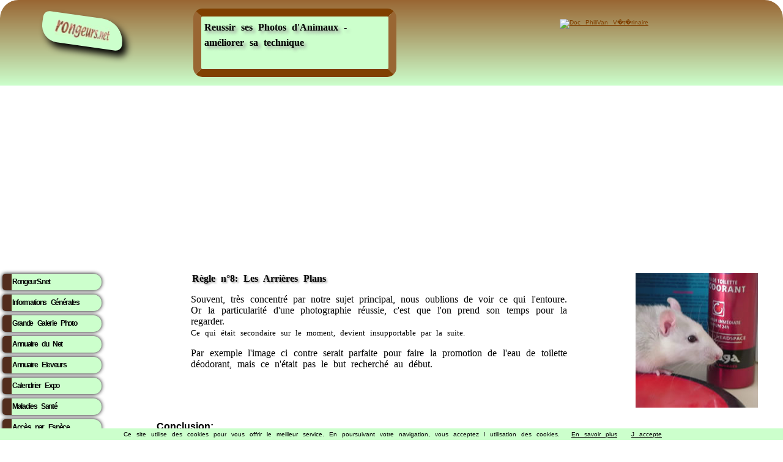

--- FILE ---
content_type: text/html; charset=UTF-8
request_url: https://rongeurs.net/galerie/photo8.php
body_size: 4206
content:
<!DOCTYPE html>
<meta name="viewport" content="width=device-width, initial-scale=1.0">

<meta name="Author" content="Philippe Vanhee">
<meta name="robots" content="index, follow">
<meta name="Identifier-URL" content="https://rongeurs.net/">
<meta name="Copyright" content="rongeurs.net Dr Vanhee Philippe Veterinaire">
<link rel="shortcut icon" type="image/x-icon" href="https://rongeurs.net/images/favicone/lp.ico" >
<meta http-equiv="content-language" content="fr">
<meta charset="utf8">
 <link rel="canonical" href="https://rongeurs.net/galerie/photo8.php" />
<link href="../css/1.css" rel="stylesheet" type="text/css">
<link href="../css/mobile.css" rel="stylesheet" type="text/css"> 

<meta property="og:title" content="<br />
<b>Warning</b>:  Undefined variable $titre_page in <b>/home/rongeurs/public_html/Library/meta_global.php</b> on line <b>59</b><br />
" />
<meta property="og:url" content="" /> 
<meta property="og:image" content="<br />
<b>Warning</b>:  Undefined variable $og_image in <b>/home/rongeurs/public_html/Library/meta_global.php</b> on line <b>61</b><br />
" />
<meta property="og:type" content="website" />
<meta property="og:description" content="<br />
<b>Warning</b>:  Undefined variable $og_description in <b>/home/rongeurs/public_html/Library/meta_global.php</b> on line <b>63</b><br />
" />
<meta property="og:site_name" content="RongeurS.net" />
<meta property="og:locale" content="fr_FR" />

<!-- icon for iOS Devices -->
<link rel="apple-touch-icon" href="https://rongeurs.net/iphone/apple-touch-icon.png"/>
<link rel="apple-touch-icon" sizes="114x114" href="https://rongeurs.net/iphone/apple-touch-icon-iphone4.png"/>
<link rel="apple-touch-icon" sizes="72x72" href="https://rongeurs.net/iphone/apple-touch-icon-ipad.png" />
<link rel="apple-touch-startup-image" href="https://rongeurs.net/iphone//splash-screen-320x460.png"/>
<link rel="apple-touch-startup-image" sizes="1024x748" href="https://rongeurs.net/iphone/splash-screen-1024x748.png" />
<link rel="apple-touch-startup-image" sizes="768x1004" href="https://rongeurs.net/iphone/splash-screen-768x1004.png" />
<link rel="apple-touch-startup-image" sizes="640x960" href="https://rongeurs.net/iphone/splash-screen-640x960.png" />
<!-- END icon for iOS Devices -->

<link rel="stylesheet" type="text/css" href="https://rongeurs.net/css/ma_feuille_css_imprimante.css" media="print" />



   
<script async src="https://pagead2.googlesyndication.com/pagead/js/adsbygoogle.js?client=ca-pub-3290433150397287"
     crossorigin="anonymous">
</script>
<script src="https://rongeurs.net/Library/lazysizes.min.js" async=""></script>     <title>Technique Photo des Rongeurs: Arriere plan</title>
<meta http-equiv="Content-Type" content="text/html; charset=iso-utf-8">
<meta name="Author" content="Philippe Vanhee">
<meta http-equiv="content-language" content="fr">
<meta name="revisit-after"  content="31 days">
<meta name="Description" content="Photographier son rongeur prefere n'est pas toujours une mince affaire, et le resultat est souvent decevant. Voici les regles a respecter pour y parvenir">
<meta name="Creation_Date" content="3/6/99">
<meta name="Keywords" content="arriere plan,mouvement image,photo reussie,photo animaux,photo animalieres,photo rat,photo lapin,photo souris,chasseur image,photo rate">
<link rel="shortcut icon" type="image/x-icon" href="https://rongeurs.net/images/favicone/lp.ico" >
<link href="../annonces/includes/anno.css" rel="stylesheet" type="text/css">
</head>
<body >
<header>
 <div align="center">
        
    <div id="conteneur"> 
<div class="entete_g" style="width:160px;"><a href="https://rongeurs.net/" title="Le Site des Rongeurs et Lapins" target="_parent" class="rongeurs_net" ><img data-src="https://Rongeurs.net/images/rongeursnet.jpg" width="90" height="25" align="middle" border="0" alt="Accueil" class="lazyload" ></a>
</div >
<div class="entete_g"  style="  text-align:center;"><h1>Reussir ses Photos d'Animaux - améliorer sa technique</h1>
</div>
<div class="entete_g"> 
<pubentete>
        <a href="https://www.tubebuddy.com/quicknav/latestembed/UCg5rwMR2zPM8b_1_BhUp79A" target="_blank"><img src="https://rongeurs.net/pub/ban/Youtubeban%20RPN.jpg" width="468" height="60" alt="Doc PhillVan V�t�rinaire"></a>
</pubentete>

</div>


</div>

		

</div> 

<div style="clear:both"> </div>

    </div>
</div>
<div style="clear:both"> </div>
</header>
        <nav>
                  <ul>
<li><a href="https://rongeurs.net/index.php" class="ha2" title="Site d'Information Rongeurs et Lapins">RongeurS.net</a></li>
<li><a href="https://rongeurs.net/General/index.php" class="ha2" title="Informations Générales des Rongeurs">Informations 
      G&eacute;n&eacute;rales </a></li>
<li><a href="https://rongeurs.net/galerie.php" class="ha2" title="Portraits et Photos de Rongeurs et Lapins">Grande 
      Galerie Photo</a></li>
<li><a href="https://rongeurs.net/annuaire_liens" class="ha2" title="Annuaire de liens vers les sites de Rongeurs et Lapins">Annuaire 
      du Net</a></li>
<li><a href="https://rongeurs.net/eleveurs" class="ha2" title="Elevages pour acheter des Lapins ou des Rongeurs">Annuaire 
      Eleveurs</a></li>
<li><a href="https://rongeurs.net/calendrier/" class="ha2" title="Calendrier des Expositions, Concours, evenements des Rongeurs et Lapins">Calendrier 
      Expo</a></li>     
<li><a href="https://rongeurs.net/Pathologie/" class="ha2" title="Les Principales maladies décrites par le Dr Vanhee veterinaire spécialiste">Maladies  Sant&eacute;</a></li>
<li><a href="https://rongeurs.net/Especes/index.php" class="ha2" title="Classification des Rongeurs et Lagomorphes">Acc&egrave;s 
      par Esp&egrave;ce</a></li>
<li><a href="https://tidd.ly/3RMHtc2" target="_blank" class="ha2" title="Boutique en ligne pour les Rongeurs et Lapins">Boutique 
      des Rongeurs</a></li>
</ul>

<table width="151" border="0" cellpadding="5"  class="tb">
            <tr>
              <td width="133"><div align="center">
                <table width="150" border="0">
                  <tr>
                    <td width="120" height="41" class="rub01">                      <div align="center"><a href="https://rongeurs.net/annonces" class="ha2"><strong>Boutique des Rongeurs</strong></a></div></td>
                  </tr>
                  <tr>
                    <td><div align="center"> <a href="https://www.awin1.com/cread.php?awinmid=7334&awinaffid=1381395&ued=https%3A%2F%2Fwww.zooplus.fr%2F%3Fmkt_source%3D51849"  target="_blank"> <img src="https://www.awin1.com/cshow.php?s=3165241&v=7334&q=308799&r=1381395"  title="Litiere Carefresh Confetti pour rongeur et lapin - 10 L" border="0"  width="138" height="110"></a></div></td>
                  </tr>
                  <tr>
                    <td ><br>
                      <div align="center" class="rub01"><strong><font face="Times New Roman, Times, serif"> <a href="https://marketing.net.zooplus.fr/ts/i3971185/tsc?tst=!!!TIME_STAMP!!!&amc=aff.zooplus.24703.28583.8356&rmd=1&trg=http%3A%2F%2Fwww.zooplus.fr%2F-307271%2Fshop%2F%252B5PRFRAFF%2Frongeurs%2Flitiere_foin_rongeur%2Flitiere_cellulose_rongeur%2F460301" target="_blank"> <font color="#0000" >Litiere Carefresh Confetti p..</font><br>
                      </a></font></strong></div></td>
                  </tr>
                </table>
              </div></td>
            </tr>
          </table>
  </nav>         
<section> 
<div align="center">
<div id="conteneur">
<div style="width:60%; min-width:220px; padding: 10px; text-align:justify; font-size:16px;">
         <h2>R&egrave;gle n&#176;8: Les Arri&egrave;res Plans</h2>
                        <p><font face="Times New Roman, Times, serif">Souvent, tr&egrave;s 
                          concentr&eacute; par notre sujet principal, nous oublions de voir ce 
                          qui l'entoure. Or la particularit&eacute; d'une photographie r&eacute;ussie, 
                        c'est que l'on prend son temps pour la regarder.</font><font face="Times New Roman, Times, serif" size="2"><br>
                            Ce qui &eacute;tait secondaire sur le moment, devient insupportable 
                            par la suite.</font></p>
                        <p><font face="Times New Roman, Times, serif">Par exemple l'image 
                          ci contre serait parfaite pour faire la promotion de l'eau de toilette 
                          d&eacute;odorant, mais ce n'&eacute;tait pas le but recherch&eacute; 
                          au d&eacute;but.</font></p></div>
<div style="width:185px;  padding: 10px; margin-bottom:auto; margin-top:auto;"><img src="Imagettes/Fondimage.jpg" alt="" width="200" height="220"></div>
</div>
<div style="width:60%; min-width:220px; padding: 10px; text-align:justify; font-size:16px;"> <b>Conclusion:</b><br>
<br>
                        Il ne faut jamais h&eacute;siter &agrave; faire le m&eacute;nage autour de la zone de prise de clich&eacute;s, et retirer les bouteilles plastiques,  les sacs...</div>
                        <div id="conteneur"; style="margin-top:25px;" >

<table width="234" border="0" align="center" cellspacing="4">
       <tr>
         <td width="153"><div align="center"><font face="Georgia, Times New Roman, Times, serif" size="2">Auteur 
           : <br>
			 <h2><b class="rub01"><a href="https://www.youtube.com/@Diagnosticien" title="Doc PhillVan sur Youtube" target="_blank" class="ha2" style="font-size: 12px"> Doc PhillVan</a></b></h2><br>
           <i>Dr V&eacute;t&eacute;rinaire</i></font><font face="Georgia, Times New Roman, Times, serif"><br>
             <font size="1">Soumis &agrave; copyright</font></font></div></td>
         <td width="65">
        <a href="https://rongeurs.net/Library/Dr_P_Vanhee_Veterinaire.vcf"><img src="https://rongeurs.net/images/1.jpg" width="75" height="90" alt="Doc PhillVan Philippe" longdesc="https://bit.ly/3HBBWPb/"></a></td>
       </tr>
       <tr>
         <td colspan="2" align="center" style="font-size: 10px">Contact: cliquez sur la Photo </td>
       </tr>
  </table>
<br/>
</auteur>                        
<div >                      
<table width="291" border="0" cellspacing="3">
  <tr>
    <td width="283" height="58"><div align="right"><font size="3" face="Georgia, Times New Roman, Times, serif"><i><b>Prochaine &nbsp; leçon :&nbsp;<br>
      <br>
      <a href="photo9.php" class="rub01"><font size="2">Les rep&egrave;res 
                            Verticaux et Horizontaux</font></a>-&gt;</b></i></font></div></td>
  </tr>
</table></div>
</div></div>
</section>
<p align="center">
    <footer>
<PP>
         <div id="conteneur0" script="font-size: small;" >
      <div class="espece"><a href="https://rongeurs.net/lapin/" title="Accueil Lapin Nain">Lapin Nain</a></div>
    <div class="espece"><a href="https://rongeurs.net/Especes/Cobaye/" title="Accueil Cochon Inde">Cochon d'Inde</a></div>
    <div class="espece"><a href="https://rongeurs.net/Especes/Hamster/"title="Accueil Hamster">Hamster</a></div>
    <div class="espece"><a href="https://rongeurs.net/Especes/Hamstrus/" title="Accueil Hamster Russe">Hamsters nains</a></div>
    <div class="espece"><a href="https://rongeurs.net/Especes/Chinchilla/" title="Accueil Chinchilla">Chinchilla</a></div>
    <div class="espece"><a href="https://rongeurs.net/Especes/Rat/" title="Accueil Rat Domestique"> Rat</a></div>
    <div class="espece"><a href="https://rongeurs.net/Especes/Souris/" title="Accueil Souris Domestique">Souris</a></div>
    <div class="espece"><a href="https://rongeurs.net/Especes/Gerbille/" title="Accueil Gerbille">Gerbille</a></div>
    <div class="espece"><a href=" https://rongeurs.net/Especes/Degu/"title="Accueil Octodon">Octodon</a></div>
    <div class="espece"><a href="https://rongeurs.net/Especes/Ecureuil/"title="Accueil Chipmunk">Ecureuil de cor&eacute;e</a></div>
    <div class="espece"><a href="https://rongeurs.net/Especes/Chien_Prairie/" title="Accueil Chien Prairie">Chien de Prairie</a></div>
</div>
    
<div id="conteneur0">
    <div class="espece"><a href="https://rongeurs.net/contact.php" title="Contact">
    <img src="https://rongeurs.net/images/Courrier1.gif" width="25" height="23" align="middle" border="0" alt="@"> 
    Contacter les @uteurs <img src="https://rongeurs.net/images/Courrier1.gif" width="25" height="23" align="middle" border="0" alt="@" /></font></a></div>
    <div class="espece"><a href="https://rongeurs.net/sponsor/"  title="Partenaires">Annonceurs</a></div>
    <div class="espece"><a href="https://rongeurs.net/media/" title="Contacts Media">Dossier Medias</a></div>
    <div class="espece"><a href="https://rongeurs.net/dossiersrpn/bannieres.php" title="Bannieres du Site">Bannieres</a></div>
    <div class="espece"><a href="https://rongeurs.net/dossiersrpn/stats.php" title="Nos Statistiques">Stats</a></div>
    <div class="espece"><a href="https://tidd.ly/3RMHtc2" title="Boutique Animaux" target="_blank">Boutique</a></div>
    <div class="espece"><a href="https://rongeurs.net/blog/?cat=3" title="Autocollants Collector Gratuits" target="_blank">Blog</a></div>
<div class="espece"><a href="https://www.youtube.com/@Diagnosticien" title="les rongeurs sur Youtube" target="_blank">sur Youtube</a></div>
    <div class="espece"><a href="https://www.youtube.com/@nimport-nawak" title="Aides diverses sur Youtube" target="_blank">aides...</a></div>

</div> 
   <div align="center" style="color:#FFF; text-align: center;  width: 600px;  margin-left: auto; margin-right: auto; " ><a href="https://www.youtube.com/@PtitGestePourlaPlanete" title="Petit Geste pour la planete" style="color:#FFF" target="_blank"> Copyright: RongeurS.net Philippe Vanhee  - reproduction interdite</a>
  
   </div> 
<p><br />
   </p>
 <script src="https://rongeurs.net/cookiechoices.js"></script><script>document.addEventListener('DOMContentLoaded', function(event){cookieChoices.showCookieConsentBar('Ce site utilise des cookies pour vous offrir le meilleur service. En poursuivant votre navigation, vous acceptez l utilisation des cookies.', 'J accepte', 'En savoir plus', 'https://rongeurs.net/mentionslegales/');});</script>  
</PP>  
</footer>
<nav_bas>
                  <ul>
<li><a href="https://rongeurs.net/index.php" class="ha2" title="Site d'Information Rongeurs et Lapins">RongeurS.net</a></li>
<li><a href="https://rongeurs.net/General/index.php" class="ha2" title="Informations Générales des Rongeurs">Informations 
      G&eacute;n&eacute;rales </a></li>
<li><a href="https://rongeurs.net/galerie.php" class="ha2" title="Portraits et Photos de Rongeurs et Lapins">Grande 
      Galerie Photo</a></li>
<li><a href="https://rongeurs.net/annuaire_liens" class="ha2" title="Annuaire de liens vers les sites de Rongeurs et Lapins">Annuaire 
      du Net</a></li>
<li><a href="https://rongeurs.net/eleveurs" class="ha2" title="Elevages pour acheter des Lapins ou des Rongeurs">Annuaire 
      Eleveurs</a></li>
<li><a href="https://rongeurs.net/calendrier/" class="ha2" title="Calendrier des Expositions, Concours, evenements des Rongeurs et Lapins">Calendrier 
      Expo</a></li>     
<li><a href="https://rongeurs.net/Pathologie/" class="ha2" title="Les Principales maladies décrites par le Dr Vanhee veterinaire spécialiste">Maladies  Sant&eacute;</a></li>
<li><a href="https://rongeurs.net/Especes/index.php" class="ha2" title="Classification des Rongeurs et Lagomorphes">Acc&egrave;s 
      par Esp&egrave;ce</a></li>
<li><a href="https://tidd.ly/3RMHtc2" target="_blank" class="ha2" title="Boutique en ligne pour les Rongeurs et Lapins">Boutique 
      des Rongeurs</a></li>
</ul>

</nav_bas> </p>
</BODY>
</HTML>

--- FILE ---
content_type: text/html; charset=utf-8
request_url: https://www.google.com/recaptcha/api2/aframe
body_size: 268
content:
<!DOCTYPE HTML><html><head><meta http-equiv="content-type" content="text/html; charset=UTF-8"></head><body><script nonce="dd42rkvVU9Rvhq5OiTmiGA">/** Anti-fraud and anti-abuse applications only. See google.com/recaptcha */ try{var clients={'sodar':'https://pagead2.googlesyndication.com/pagead/sodar?'};window.addEventListener("message",function(a){try{if(a.source===window.parent){var b=JSON.parse(a.data);var c=clients[b['id']];if(c){var d=document.createElement('img');d.src=c+b['params']+'&rc='+(localStorage.getItem("rc::a")?sessionStorage.getItem("rc::b"):"");window.document.body.appendChild(d);sessionStorage.setItem("rc::e",parseInt(sessionStorage.getItem("rc::e")||0)+1);localStorage.setItem("rc::h",'1769863709470');}}}catch(b){}});window.parent.postMessage("_grecaptcha_ready", "*");}catch(b){}</script></body></html>

--- FILE ---
content_type: text/css
request_url: https://rongeurs.net/annonces/includes/anno.css
body_size: 1110
content:
@import url("../../css/1.css");
body {margin:0px;}
body, td, input, textarea { font-family: Verdana, Tahoma, Geneva, Arial, Helvetica, sans-serif;  font-size:10px;  color : #000000;}
select { font-family: Geneva, Arial, Helvetica, sans-serif ; font-size: 10px; color: #220000; }
form {margin:0px;}
li {
	color:#000;
	font-weight:bolder;
	list-style-type: decimal;
}

.mythumb {position:relative;left:0px;top:0px;height:30px;width:13px;border:1px solid #808080;cursor:n-resize ;  background-image: url(../../Library/images/fleches.gif)}
.myasc {width: 15px; height:132px ; float: left ; background-color:#f5f5f5 ; display:none}
.myslider {width:174px;height:132px;overflow:hidden;float:left;margin-right:6px;position:relative;}
.myup {height:12px ;  background-image: url(../../Library/images/asc_vide.gif); background-repeat:no-repeat}
.mydw { position:relative ; height:12px ;  background-image: url(../../Library/images/asc_vide.gif); background-repeat:no-repeat ; top:76px}

.input300 {width:300px;}
.input200 {width:200px;}
.input180 {width:180px;}
.input150 {width:150px;}
.input140 {width:140px;}

.incorrect {font-family: Verdana, Tahoma, Geneva, Arial, Helvetica, sans-serif;font-size : 12px;color : #DD0000;font-weight: bold;}

.rub00 {border-left:10px solid #E7E7E7; background-color:#F5F5F5}

.rub01 {
	border-left:10px solid #522c1d;
	background-color:#ccffcc;
	font-weight: bold;
}


.cat01 {
	border-left:10px solid #E4DAF5;
	font-size: 10px;
	color: #000000;
}
.cat06 {border-left:10px solid #F4F4DA}
.cat03 {border-left:10px solid #F5E4DC}
.cat04 {border-left:10px solid #F4DAE5}
.cat02 {border-left:10px solid #E5F5DB}
.cat05 {border-left:10px solid #DBE4F5}

.mod00 {}
.mod01 {background-color:#FFFF00;}
.mod02 {background-color:#FF9900;}
.mod03 {background-color:#ee0000;}



.tb { border:1px solid #e0e0e0 }

hr {
	background-color: #e0e0e0;
	color: #e0e0e0;
	height: 1px;
	border: none;
	font-size: 14px;
}

a:active { text-decoration: underline; color: #FF0000;}
a:link { text-decoration: underline; color : #804000;}
a:visited { text-decoration: underline; color : #804000;}
a:hover { text-decoration: underline; color: #FF0000;}


.hav:active { text-decoration: underline; color: #00FF00;}
.hav:link { text-decoration: underline; color : #008000;}
.hav:visited { text-decoration: underline; color : #008000;}
.hav:hover { text-decoration: underline; color: #00FF00;}

.blacklink:active{text-decoration:none ; color:#000000}
.blacklink:link{text-decoration:none ; color:#000000}
.blacklink:visited{text-decoration:none ; color:#000000}
.blacklink:hover{text-decoration:none ; color:#000000}

.green:active{font-family: Arial, Helvetica, sans-serif ; font-size: 11px ; text-decoration:underline ; color:#6060E0}
.green:link{font-family: Arial, Helvetica, sans-serif ; font-size: 11px ; text-decoration:underline ; color:#606090}
.green:visited{font-family: Arial, Helvetica, sans-serif ; font-size: 11px ; text-decoration:underline ; color:#606090}
.green:hover{font-family: Arial, Helvetica, sans-serif ; font-size: 11px ; text-decoration:underline ; color:#6060E0}

.navy:active{font-size: 14px ; text-decoration:underline ; color:#ff0000}
.navy:link{font-size: 14px ; text-decoration:underline ; color:#0000dd}
.navy:visited{font-size: 14px ; text-decoration:underline ; color:#0000dd}
.navy:hover{font-size: 14px ; text-decoration:underline ; color:#ff0000}

.ha_ads_head:active{font-size: 13px ; text-decoration:underline ; color:#0000dd}
.ha_ads_head:link{font-size: 13px ; text-decoration:underline ; color:#0000bb}
.ha_ads_head:visited{font-size: 13px ; text-decoration:underline ; color:#0000bb}
.ha_ads_head:hover{font-size: 13px ; text-decoration:underline ; color:#0000dd}

.ha_ads:active{font-family: Verdana, Tahoma, Arial, Helvetica, sans-serif ; font-size: 11px ; text-decoration:none ; color:#000000}
.ha_ads:link{font-family: Verdana, Tahoma, Arial, Helvetica, sans-serif ; font-size: 11px ; text-decoration:none ; color:#000000}
.ha_ads:visited{font-family: Verdana, Tahoma, Arial, Helvetica, sans-serif ; font-size: 11px ; text-decoration:none ; color:#000000}
.ha_ads:hover{font-family: Verdana, Tahoma, Arial, Helvetica, sans-serif ; font-size: 11px ; text-decoration:none ; color:#000000}

.ha_ads_bot:active{font-family: Verdana, Arial, Helvetica, sans-serif ; font-size: 10px ; text-decoration:none ; color:#c0c0c0}
.ha_ads_bot:link{font-family: Verdana, Arial, Helvetica, sans-serif ; font-size: 10px ; text-decoration:none ; color:#c0c0c0}
.ha_ads_bot:visited{font-family: Verdana, Arial, Helvetica, sans-serif ; font-size: 10px ; text-decoration:none ; color:#c0c0c0}
.ha_ads_bot:hover{font-family: Verdana, Arial, Helvetica, sans-serif ; font-size: 10px ; text-decoration:none ; color:#c0c0c0}


.ha_ads_head2:active{font-family:arial,sans-serif ; font-size: 14px ; text-decoration:underline ; color:#00c}
.ha_ads_head2:link{font-family:arial,sans-serif ; font-size: 14px ; text-decoration:underline ; color:#00c}
.ha_ads_head2:visited{font-family:arial,sans-serif ; font-size: 14px ; text-decoration:underline ; color:#00c}
.ha_ads_head2:hover{font-family:arial,sans-serif ; font-size: 14px ; text-decoration:underline ; color:#00c}

.ha_ads2:active{font-family:arial,sans-serif ; font-size: 13px ; text-decoration:underline ; color:#000000}
.ha_ads2:link{font-family:arial,sans-serif ; font-size: 13px ; text-decoration:none ; color:#000000}
.ha_ads2:visited{font-family:arial,sans-serif ; font-size: 13px ; text-decoration:none ; color:#000000}
.ha_ads2:hover{font-family:arial,sans-serif ; font-size: 13px ; text-decoration:underline ; color:#000000}

.ha_ads_gr:active{font-family:arial,sans-serif ; font-size: 13px ; text-decoration:underline ; color:#008000}
.ha_ads_gr:link{font-family:arial,sans-serif ; font-size: 13px ; text-decoration:none ; color:#008000}
.ha_ads_gr:visited{font-family:arial,sans-serif ; font-size: 13px ; text-decoration:none ; color:#008000}
.ha_ads_gr:hover{font-family:arial,sans-serif ; font-size: 13px ; text-decoration:underline ; color:#008000}


.ha:active{font-size: 10px ; font-weight: bold ; text-decoration:none ; color:#ff0000}
.ha:link{font-size: 10px ; font-weight: bold ; text-decoration:none ; color:#000000}
.ha:visited{font-size: 10px ; font-weight: bold ; text-decoration:none ; color:#000000}
.ha:hover{font-size: 10px ; font-weight: bold ; text-decoration:underline ; color:#ff0000}

.ha2:active{font-size: 12px ; font-weight: bold ; text-decoration:none ; color:#ff0000}
.ha2:link{font-size: 12px ; font-weight: bold ; text-decoration:none ; color:#000000}
.ha2:visited{font-size: 12px ; font-weight: bold ; text-decoration:none ; color:#000000}
.ha2:hover{font-size: 12px ; font-weight: bold ; text-decoration:underline ; color:#522c1d}


.link:active{ font-size: 14px ; text-decoration:underline ; color:#ff0000 ; display: block;}
.link:link{	font-size: 14px ; text-decoration:none ; color:#080060 ; display: block; }
.link:visited{font-size: 14px ; text-decoration:none ; color:#080060 ; display: block; }
.link:hover{
font-size: 14px;
text-decoration:underline;
color:#ff0000;
background-color: #FFFF80;
width: 100%;
display: block;
}

.plink:active{ font-size: 12px ; text-decoration:underline ; color:#ff0000 ; display: block; font-stretch: condensed;}
.plink:link{	font-size: 12px ; text-decoration:none ; color:#080060 ; display: block; font-stretch: condensed;}
.plink:visited{font-size: 12px ; text-decoration:none ; color:#080060 ; display: block; font-stretch: condensed;}
.plink:hover{
font-size: 12px; font-stretch: condensed;
text-decoration:underline;
color:#ff0000;
background-color: #FFFF80;
width: 100%;
display: block;
}



.header { font-size: 13px; font-weight: bolder; }
.headervert { color:#008000;font-size: 14px;font-weight: bolder;}

.number {font-family: Verdana, Arial, Helvetica, sans-serif;font-weight: normal;color: #000000;font-size: 9px;}

.annonces {	font-family: Verdana, Arial, Helvetica, sans-serif;	font-weight: normal;	color: #808080;	font-size: 9px;}
.annonces_titre {font-family: Verdana, Arial, Helvetica, sans-serif; font-weight: bold;	color: #000000;	font-size: 18px;}
.anntitle {	color: #339933;	font-size: 12px; }

.stylex1 { font-size: 12px;	font-weight: bold; color: #000030; }

.bigf {font-size:18px ; font-weight:bolder}


.datep { font-family: Verdana, Arial, Helvetica, sans-serif; font-size: 10px; color: #a0a0a0; }

.hrtitle {
	font-family: Verdana, Arial, Helvetica, sans-serif;
	text-transform: uppercase;
	font-weight: bolder;
	font-size: 10px;
	color: #FFFFFF;
}


.menusep {display: block;overflow:hidden;width:100%; height:0px; margin:0px;border-top:1px solid #E1E6EC;border-bottom:1px solid #FFFFFF;}
.navsep {display: block;overflow:hidden;width:98%; height:0px; margin:4px;border-top:1px solid #E1E6EC;border-bottom:1px solid #FFFFFF;}
.picsep {display: block;overflow:hidden;width:85%; height:0px; margin-top:11px; margin-bottom:11px; border-top:1px solid #E1E6EC;border-bottom:1px solid #FFFFFF;}
.bloc_gauche {
	float: left;
	margin-right: 8px;
}

.bloc_droit {
	float: right;
	margin-left: 7px;
}
